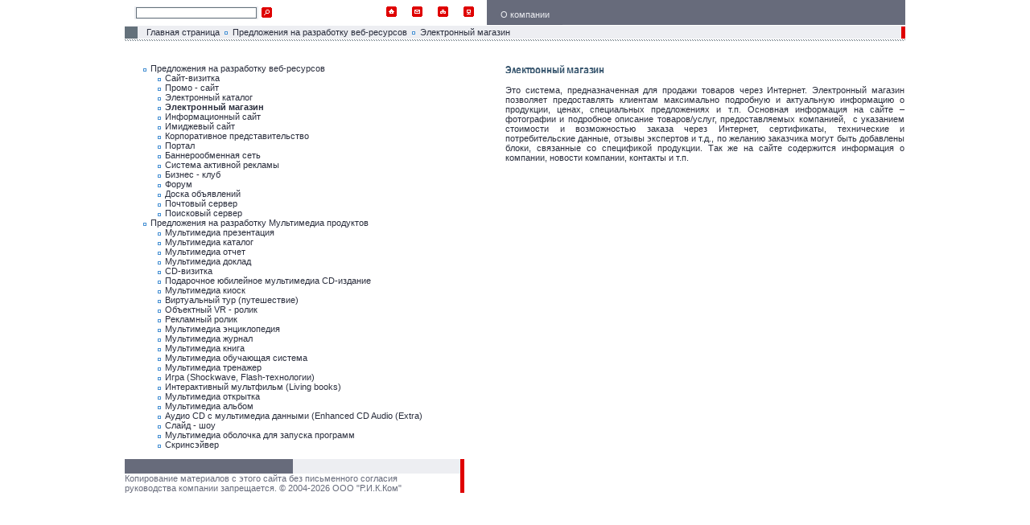

--- FILE ---
content_type: text/html; charset=UTF-8
request_url: http://www.riccom.org/rus_offers/rus_offer04/
body_size: 22731
content:
<html xmlns="http://www.w3.org/1999/xhtml" xml:lang="en" lang="en">
<head>
<title>Электронный магазин :: Российская Интернет - Консалтинговая Компания [Р.И.К.Ком] :: Разработка сайтов Екатеринбург </title>
<meta name="description" content="разработка сайтов екатеринбург, создание сайтов екатеринбург, электронный магазин, система предназначенная для продажи товаров через интернет, позволяет предоставлять клиентам максимально подробную и актуальную информаци" />
<meta name="keywords" content="electronic, shop, электронный, магазин, стоимость, возможность, заказ, интернет, сертификат, технически, потребительские, отзывы, эксперт, специфика, новости, контакты, разработка" />
<meta name="author" content="llc riccom" />
<meta name="copyright" content="российская интернет - консалтинговая компания" />
<meta name="revisit-after" content="1 week" />
<meta http-equiv="content-type" content="application/xhtml+xml; charset=utf-8" />
<meta http-equiv="content-language" content="ru" />
<meta name="generator" content="riccadmin" />
<meta name="classification" content="webdesign" />
<META name="verify-v1" content="XxmOKGNhYf828xO/EeeArkQICreg+K289LBRiysy4sA=" />
<link rel="shortcut icon" href="/favicon.ico" type="image/x-icon" />

<link rel="home" href="//www.riccom.org/" />
<link rel="contents" href="//www.riccom.org/rus_map/" />
<link rel="search" href="//www.riccom.org/rus_search/" />
<link rel="copyright" href="//www.riccom.org/" />
<link rel="author" href="//www.riccom.org/" />
<script type="text/javascript" src="/function.js"></script>
<link type="text/css" rel="stylesheet" href="/styles.css" />
</head>
<body class="main" leftmargin="0" topmargin="0" marginwidth="0" marginheight="0" >

<table width="970" cellspacing="0" cellpadding="0" align="center" >
<tr><td>

<table width="100%" cellspacing="0" cellpadding="0">
<tr>
<td class="td_12"><form  enctype="multipart/form-data" method="post" action="/" class="form02">

<table width="100%" cellspacing="0" cellpadding="0">
<tr>
<td><img src="/img/n.gif" width="12" height="1" alt="" /></td>
<td>

<table cellspacing="0" cellpadding="0">
<tr>
<td class="search05"><input type="text" name="words" class="search01" /><input type="hidden" name="request_page" value="search" /></td>
<td><img src="/img/n.gif" width="4" height="1" alt="" /></td>
<td><input type="image" src="/img/topmenu/m_5_1.gif" alt="найти" class="search02" id="tm_05" /></td>
</tr>
</table>

</td>
<td class="td_04"><img src="/img/n.gif" width="1" height="1" alt="" /></td>
<td class="search03">
<a href="/rus_main/"><img src="/img/topmenu/m_1_1.gif" width="13" height="13" alt="На главную" class="search04" id="tm_01" /></a>
<a href="/rus_feedback/1/"><img src="/img/topmenu/m_2_1.gif" width="13" height="13" alt="Написать письмо" class="search04" id="tm_02" /></a>
<a href="/rus_map/"><img src="/img/topmenu/m_3_1.gif" width="13" height="13" alt="Карта сайта" class="search04" id="tm_03" /></a>
<a href="/rus_userway/"><img src="/img/topmenu/m_6_1.gif" width="13" height="13" alt="Ваш путь по сайту" class="search04" id="tm_06" /></a>
</td>
</tr>
</table>

</form></td>
<td class="td_01"><table cellspacing="0" cellpadding="0">
<tr>
<td class="tmenu03"><img src="/img/n.gif" width="1" height="31" alt="" /></td>
<td class="tmenu04">

<table cellspacing="0" cellpadding="0">
<tr>
<td>
<table cellspacing="0" cellpadding="0">
<tr>
<td class="tmenu02">
<a href="/rus_company/" class="tmenu01">О компании</a></td>
</tr>
<tr>
<td class="tmenu05"><img src="/img/n.gif" width="1" height="1" alt="" /></td>
</tr>
</table>
</td>
</tr>
</table>







</td></tr>
<tr>
<td colspan="2"><img src="/img/n.gif" width="1" height="1" alt="" /></td>
</tr>
</table></td>
</tr>
<tr class="td_02">
<td><img src="/img/n.gif" width="450" height="1" alt="" /></td>
<td><img src="/img/n.gif" width="1" height="1" alt="" /></td>
</tr>
<tr class="td_02">
<td colspan="2">

<table cellspacing="0" cellpadding="0" class="td_01">
<tr>
<td class="tmenu08"><img src="/img/n.gif" width="1" height="15" alt="" /></td>
<td class="tmenu08"><img src="/img/n.gif" width="15" height="1" alt="" /></td>
<td><img src="/img/n.gif" width="11" height="1" alt="" /></td>
<td class="td_04">
<a href="/rus_main/" class="tmenu10">Главная страница</a><img src="/img/img_02.gif" width="4" height="4" alt="" class="tmenu11" /><a href="/rus_offers/" class="tmenu10">Предложения на разработку веб-ресурсов</a><img src="/img/img_02.gif" width="4" height="4" alt="" class="tmenu11" /><a href="/rus_offers/rus_offer04/" class="tmenu10">Электронный магазин</a></td>
<td class="tmenu09"><img src="/img/n.gif" width="5" height="1" alt="" /></td>
</tr>
</table>

</td></tr><tr>
<td class="tmenu12" colspan="2"><img src="/img/n.gif" width="1" height="5" alt="" /></td>
</tr></table>

</td></tr>
<tr><td>

<img src="/img/n.gif" width="1" height="25" alt="" />
<table width="100%" cellspacing="0" cellpadding="0">
<tr>
	<td class="tabtop">

	<table cellpadding="0" cellspacing="0">
	<tr><td><img src="/img/n.gif" width="450" height="1" alt="" /></td></tr>
	<tr><td>

	<table cellspacing="0" cellpadding="0"><tr><td class="smap03">&nbsp;&nbsp;&nbsp;&nbsp;<img src="/img/img_02.gif" width="4" height="4" alt="" class="smap02" /><a
href="/rus_offers/" class="smap01">Предложения на разработку веб-ресурсов</a><br />
 &nbsp; &nbsp; &nbsp; &nbsp;&nbsp;&nbsp;&nbsp;<img src="/img/img_02.gif" width="4" height="4" alt="" class="smap02" /><a
href="/rus_offers/rus_offer01/" class="smap01">Сайт-визитка</a><br />
 &nbsp; &nbsp; &nbsp; &nbsp;&nbsp;&nbsp;&nbsp;<img src="/img/img_02.gif" width="4" height="4" alt="" class="smap02" /><a
href="/rus_offers/rus_offer02/" class="smap01">Промо - сайт</a><br />
 &nbsp; &nbsp; &nbsp; &nbsp;&nbsp;&nbsp;&nbsp;<img src="/img/img_02.gif" width="4" height="4" alt="" class="smap02" /><a
href="/rus_offers/rus_offer03/" class="smap01">Электронный каталог</a><br />
 &nbsp; &nbsp; &nbsp; &nbsp;&nbsp;&nbsp;&nbsp;<img src="/img/img_02.gif" width="4" height="4" alt=""
class="smap02" /><b class="smap01">Электронный магазин</b><br />
 &nbsp; &nbsp; &nbsp; &nbsp;&nbsp;&nbsp;&nbsp;<img src="/img/img_02.gif" width="4" height="4" alt="" class="smap02" /><a
href="/rus_offers/rus_offer05/" class="smap01">Информационный сайт</a><br />
 &nbsp; &nbsp; &nbsp; &nbsp;&nbsp;&nbsp;&nbsp;<img src="/img/img_02.gif" width="4" height="4" alt="" class="smap02" /><a
href="/rus_offers/rus_offer06/" class="smap01">Имиджевый сайт</a><br />
 &nbsp; &nbsp; &nbsp; &nbsp;&nbsp;&nbsp;&nbsp;<img src="/img/img_02.gif" width="4" height="4" alt="" class="smap02" /><a
href="/rus_offers/rus_offer07/" class="smap01">Корпоративное представительство</a><br />
 &nbsp; &nbsp; &nbsp; &nbsp;&nbsp;&nbsp;&nbsp;<img src="/img/img_02.gif" width="4" height="4" alt="" class="smap02" /><a
href="/rus_offers/rus_offer08/" class="smap01">Портал</a><br />
 &nbsp; &nbsp; &nbsp; &nbsp;&nbsp;&nbsp;&nbsp;<img src="/img/img_02.gif" width="4" height="4" alt="" class="smap02" /><a
href="/rus_offers/rus_offer09/" class="smap01">Баннерообменная сеть</a><br />
 &nbsp; &nbsp; &nbsp; &nbsp;&nbsp;&nbsp;&nbsp;<img src="/img/img_02.gif" width="4" height="4" alt="" class="smap02" /><a
href="/rus_offers/rus_offer10/" class="smap01">Система активной рекламы</a><br />
 &nbsp; &nbsp; &nbsp; &nbsp;&nbsp;&nbsp;&nbsp;<img src="/img/img_02.gif" width="4" height="4" alt="" class="smap02" /><a
href="/rus_offers/rus_offer11/" class="smap01">Бизнес - клуб</a><br />
 &nbsp; &nbsp; &nbsp; &nbsp;&nbsp;&nbsp;&nbsp;<img src="/img/img_02.gif" width="4" height="4" alt="" class="smap02" /><a
href="/rus_offers/rus_offer12/" class="smap01">Форум</a><br />
 &nbsp; &nbsp; &nbsp; &nbsp;&nbsp;&nbsp;&nbsp;<img src="/img/img_02.gif" width="4" height="4" alt="" class="smap02" /><a
href="/rus_offers/rus_offer13/" class="smap01">Доска объявлений</a><br />
 &nbsp; &nbsp; &nbsp; &nbsp;&nbsp;&nbsp;&nbsp;<img src="/img/img_02.gif" width="4" height="4" alt="" class="smap02" /><a
href="/rus_offers/rus_offer14/" class="smap01">Почтовый сервер</a><br />
 &nbsp; &nbsp; &nbsp; &nbsp;&nbsp;&nbsp;&nbsp;<img src="/img/img_02.gif" width="4" height="4" alt="" class="smap02" /><a
href="/rus_offers/rus_offer15/" class="smap01">Поисковый сервер</a><br />
&nbsp;&nbsp;&nbsp;&nbsp;<img src="/img/img_02.gif" width="4" height="4" alt="" class="smap02" /><a
href="/rus_moffers/" class="smap01">Предложения на разработку Мультимедиа продуктов</a><br />
 &nbsp; &nbsp; &nbsp; &nbsp;&nbsp;&nbsp;&nbsp;<img src="/img/img_02.gif" width="4" height="4" alt="" class="smap02" /><a
href="/rus_moffers/rus_moffer01/" class="smap01">Мультимедиа презентация</a><br />
 &nbsp; &nbsp; &nbsp; &nbsp;&nbsp;&nbsp;&nbsp;<img src="/img/img_02.gif" width="4" height="4" alt="" class="smap02" /><a
href="/rus_moffers/rus_moffer02/" class="smap01">Мультимедиа каталог</a><br />
 &nbsp; &nbsp; &nbsp; &nbsp;&nbsp;&nbsp;&nbsp;<img src="/img/img_02.gif" width="4" height="4" alt="" class="smap02" /><a
href="/rus_moffers/rus_moffer03/" class="smap01">Мультимедиа отчет</a><br />
 &nbsp; &nbsp; &nbsp; &nbsp;&nbsp;&nbsp;&nbsp;<img src="/img/img_02.gif" width="4" height="4" alt="" class="smap02" /><a
href="/rus_moffers/rus_moffer04/" class="smap01">Мультимедиа доклад</a><br />
 &nbsp; &nbsp; &nbsp; &nbsp;&nbsp;&nbsp;&nbsp;<img src="/img/img_02.gif" width="4" height="4" alt="" class="smap02" /><a
href="/rus_moffers/rus_moffer05/" class="smap01">CD-визитка</a><br />
 &nbsp; &nbsp; &nbsp; &nbsp;&nbsp;&nbsp;&nbsp;<img src="/img/img_02.gif" width="4" height="4" alt="" class="smap02" /><a
href="/rus_moffers/rus_moffer06/" class="smap01">Подарочное юбилейное мультимедиа CD-издание</a><br />
 &nbsp; &nbsp; &nbsp; &nbsp;&nbsp;&nbsp;&nbsp;<img src="/img/img_02.gif" width="4" height="4" alt="" class="smap02" /><a
href="/rus_moffers/rus_moffer07/" class="smap01">Мультимедиа киоск</a><br />
 &nbsp; &nbsp; &nbsp; &nbsp;&nbsp;&nbsp;&nbsp;<img src="/img/img_02.gif" width="4" height="4" alt="" class="smap02" /><a
href="/rus_moffers/rus_moffer08/" class="smap01">Виртуальный тур (путешествие)</a><br />
 &nbsp; &nbsp; &nbsp; &nbsp;&nbsp;&nbsp;&nbsp;<img src="/img/img_02.gif" width="4" height="4" alt="" class="smap02" /><a
href="/rus_moffers/rus_moffer09/" class="smap01">Объектный VR - ролик</a><br />
 &nbsp; &nbsp; &nbsp; &nbsp;&nbsp;&nbsp;&nbsp;<img src="/img/img_02.gif" width="4" height="4" alt="" class="smap02" /><a
href="/rus_moffers/rus_moffer10/" class="smap01">Рекламный ролик</a><br />
 &nbsp; &nbsp; &nbsp; &nbsp;&nbsp;&nbsp;&nbsp;<img src="/img/img_02.gif" width="4" height="4" alt="" class="smap02" /><a
href="/rus_moffers/rus_moffer11/" class="smap01">Мультимедиа энциклопедия</a><br />
 &nbsp; &nbsp; &nbsp; &nbsp;&nbsp;&nbsp;&nbsp;<img src="/img/img_02.gif" width="4" height="4" alt="" class="smap02" /><a
href="/rus_moffers/rus_moffer12/" class="smap01">Мультимедиа журнал</a><br />
 &nbsp; &nbsp; &nbsp; &nbsp;&nbsp;&nbsp;&nbsp;<img src="/img/img_02.gif" width="4" height="4" alt="" class="smap02" /><a
href="/rus_moffers/rus_moffer13/" class="smap01">Мультимедиа книга</a><br />
 &nbsp; &nbsp; &nbsp; &nbsp;&nbsp;&nbsp;&nbsp;<img src="/img/img_02.gif" width="4" height="4" alt="" class="smap02" /><a
href="/rus_moffers/rus_moffer14/" class="smap01">Мультимедиа обучающая система</a><br />
 &nbsp; &nbsp; &nbsp; &nbsp;&nbsp;&nbsp;&nbsp;<img src="/img/img_02.gif" width="4" height="4" alt="" class="smap02" /><a
href="/rus_moffers/rus_moffer15/" class="smap01">Мультимедиа тренажер</a><br />
 &nbsp; &nbsp; &nbsp; &nbsp;&nbsp;&nbsp;&nbsp;<img src="/img/img_02.gif" width="4" height="4" alt="" class="smap02" /><a
href="/rus_moffers/rus_moffer16/" class="smap01">Игра (Shockwave, Flash-технологии)</a><br />
 &nbsp; &nbsp; &nbsp; &nbsp;&nbsp;&nbsp;&nbsp;<img src="/img/img_02.gif" width="4" height="4" alt="" class="smap02" /><a
href="/rus_moffers/rus_moffer17/" class="smap01">Интерактивный мультфильм (Living books)</a><br />
 &nbsp; &nbsp; &nbsp; &nbsp;&nbsp;&nbsp;&nbsp;<img src="/img/img_02.gif" width="4" height="4" alt="" class="smap02" /><a
href="/rus_moffers/rus_moffer18/" class="smap01">Мультимедиа открытка</a><br />
 &nbsp; &nbsp; &nbsp; &nbsp;&nbsp;&nbsp;&nbsp;<img src="/img/img_02.gif" width="4" height="4" alt="" class="smap02" /><a
href="/rus_moffers/rus_moffer19/" class="smap01">Мультимедиа альбом</a><br />
 &nbsp; &nbsp; &nbsp; &nbsp;&nbsp;&nbsp;&nbsp;<img src="/img/img_02.gif" width="4" height="4" alt="" class="smap02" /><a
href="/rus_moffers/rus_moffer20/" class="smap01">Аудио CD с мультимедиа данными (Enhanced CD Audio (Extra)</a><br />
 &nbsp; &nbsp; &nbsp; &nbsp;&nbsp;&nbsp;&nbsp;<img src="/img/img_02.gif" width="4" height="4" alt="" class="smap02" /><a
href="/rus_moffers/rus_moffer21/" class="smap01">Слайд - шоу</a><br />
 &nbsp; &nbsp; &nbsp; &nbsp;&nbsp;&nbsp;&nbsp;<img src="/img/img_02.gif" width="4" height="4" alt="" class="smap02" /><a
href="/rus_moffers/rus_moffer22/" class="smap01">Мультимедиа оболочка для запуска программ</a><br />
 &nbsp; &nbsp; &nbsp; &nbsp;&nbsp;&nbsp;&nbsp;<img src="/img/img_02.gif" width="4" height="4" alt="" class="smap02" /><a
href="/rus_moffers/rus_moffer23/" class="smap01">Скринсэйвер</a><br />
</td></tr></table>
	</td></tr>
	</table>

	<br />

	</td>
<td class="td_03">
<table width="100%" cellpadding="0" cellspacing="0">
<tr>
<td><img src="/img/n.gif" width="13" height="1" alt="" /></td>
<td><img src="/img/n.gif" width="10" height="1" alt="" /></td>
<td class="razdel01">
<img src="/fonts/ttf.php?id=30" alt="Электронный магазин" />
</td>
</tr>
<tr>
<td colspan="3"><img src="/img/n.gif" width="1" height="15" alt="" /></td>
</tr>
</table>
<table width="100%" cellspacing="0" cellpadding="0">
<tr><td class="text01">
Это система, предназначенная для 
продажи товаров через Интернет. Электронный магазин позволяет предоставлять 
клиентам максимально подробную и актуальную информацию о продукции, ценах, 
специальных предложениях и т.п. Основная информация на сайте – фотографии и 
подробное описание товаров/услуг, предоставляемых компанией,  с указанием 
стоимости и возможностью заказа через Интернет, сертификаты, технические и 
потребительские данные, отзывы экспертов и т.д., по желанию заказчика могут быть 
добавлены блоки, связанные со спецификой продукции. Так же на сайте содержится 
информация о компании, новости компании, контакты и т.п.<br /></td></tr>
</table>
</td>
<td><img src="/img/n.gif" width="1" height="1" alt="" /></td>
</tr>
</table>

</td></tr>
<tr><td>

<table width="100%" cellspacing="0" cellpadding="0">
<tr>
<td class="td_05"><img src="/img/n.gif" width="209" height="1" alt="" /></td>
<td class="tmenu06"><img src="/img/n.gif" width="208" height="1" alt="" /></td>
<td rowspan="2" class="tmenu09"><img src="/img/n.gif" width="5" height="1" alt="" /></td>
<td class="td_04"><img src="/img/n.gif" width="1" height="18" alt="" /></td>
</tr>
<tr>
<td colspan="2" class="copy01">
Копирование материалов с этого сайта без письменного согласия<br />руководства компании запрещается. © 2004-2026 ООО "Р.И.К.Ком"<br /></td>
<td class="td_04"><img src="/img/n.gif" width="1" height="18" alt="" /></td>
</tr>
</table>

</td></tr>
<tr><td >
<table cellspacing="0" cellpadding="0">
<tr>
<td colspan="5"><img src="/img/n.gif" width="1" height="10" alt="" /></td>
</tr>
<tr>
<td class="count01"><a href="http://validator.w3.org/check?uri=http%3A%2F%2Fwww.riccom.org%2Frus_offers%2Frus_offer04%2F" onmouseover="goBlend2('/imgvcounter/m003.png', 3, 'cont');" onmouseout="backBlend2('/img/img_12.gif', 3, 'cont');" onclick="newWindow2('http://validator.w3.org/check?uri=http%3A%2F%2Fwww.riccom.org%2Frus_offers%2Frus_offer04%2F', screen.width-50, screen.height-200); return false;"><img src="/img/img_12.gif" width="88" height="31" id="cont3" alt="Проверено XHTML 1.0!" title="Проверено XHTML 1.0!" class="lmenu01" /></a></td>
<td class="count01"><a href="http://u6286.36.spylog.com/cnt?cid=628636&amp;f=3&amp;p=0" onmouseover="goBlend2('/imgvcounter/v006.bmp', 6, 'cont');" onmouseout="backBlend2('/img/img_12.gif', 6, 'cont');" onclick="newWindow2('http://u6286.36.spylog.com/cnt?cid=628636&amp;f=3&amp;p=0', screen.width-50, screen.height-200); return false;"><img src="/img/img_12.gif" width="88" height="31" id="cont6" alt="SpyLOG" title="SpyLOG" class="lmenu01" /></a></td>
<td class="count01"><a href="http://top.mail.ru/jump?from=866184" onmouseover="goBlend2('/imgvcounter/v007.bmp', 7, 'cont');" onmouseout="backBlend2('/img/img_12.gif', 7, 'cont');" onclick="newWindow2('http://top.mail.ru/jump?from=866184', screen.width-50, screen.height-200); return false;"><img src="/img/img_12.gif" width="38" height="31" id="cont7" alt="Рейтинг@Mail.ru" title="Рейтинг@Mail.ru" class="lmenu01" /></a></td>
<td class="count01"><a href="http://www.aport.ru/" onmouseover="goBlend2('/imgvcounter/v008.gif', 8, 'cont');" onmouseout="backBlend2('/img/img_12.gif', 8, 'cont');" onclick="newWindow2('http://www.aport.ru/', screen.width-50, screen.height-200); return false;"><img src="/img/img_12.gif" width="88" height="31" id="cont8" alt="Апорт" title="Апорт" class="lmenu01" /></a></td>
<td class="count01"><a href='http://www.uralweb.ru/rating/go/riccom' onmouseover="goBlend2('http://hc.uralweb.ru/hc/riccom', '10', 'cont');" onmouseout="backBlend2('/img/img_12.gif', '10', 'cont');" onclick="newWindow2('http://www.uralweb.ru/rating/go/riccom', screen.width-50, screen.height-200); return false;"><img src="/img/img_12.gif" width="88" height="31" id="cont10" alt="УралWeb" class="lmenu01" /></a></td>
</tr>
</table>
</td></tr>
<tr><td >
	<!-- SpyLOG f:0211 -->
	<script type="text/javascript"><!--
	Md=document;Mnv=navigator;Mp=1;
	Mn=(Mnv.appName.substring(0,2)=="Mi")?0:1;Mrn=Math.random();
	Mt=(new Date()).getTimezoneOffset();
	Mz="p="+Mp+"&rn="+Mrn+"&t="+Mt;
	Md.cookie="b=b";Mc=0;if(Md.cookie)Mc=1;Mz+='&c='+Mc;
	Msl="1.0";
	//--></script><script type="text/javascript"><!--
	Mpl="";Msl="1.1";Mj = (Mnv.javaEnabled()?"Y":"N");Mz+='&j='+Mj;
	//--></script>
	<script type="text/javascript"><!-- 
	Msl="1.2";
	//--></script><script type="text/javascript"><!--
	Msl="1.3";//--></script><script type="text/javascript"><!--
	Mu="u6286.36.spylog.com";My="";
	My+="";
	My+="<img src='//"+Mu+"/cnt?cid=628636&amp;"+Mz+"&sl="+Msl+"&r="+escape(Md.referrer)+"&pg="+escape(window.location.href)+"' width='1' height='1' alt='SpyLOG' />";
	My+="";Md.write(My);
	//-->
	</script>
	<!--
	<noscript>
	<img src="//u6286.36.spylog.com/cnt?cid=628636&amp;p=1" alt='SpyLOG' border="0" width="1" height="1" />
	</noscript>
	-->
	<!-- SpyLOG -->

<!--begin of Top100-->
<img src="//counter.rambler.ru/top100.cnt?678359" alt="Rambler's Top100" width="0" height="0" />
<!--end of Top100 code-->

<!--Rating@Mail.ru COUNTER-->
<script type="text/javascript">
<!--
d = document;
var a='';
a += ';r='+escape(d.referrer)
js=10
//-->
</script>
<script type="text/javascript">
<!--
a+=';j='+navigator.javaEnabled()
js=11
//-->
</script>
<script type="text/javascript">
<!--
s=screen;
a+=';s='+s.width+'*'+s.height
a+=';d='+(s.colorDepth?s.colorDepth:s.pixelDepth)
js=12
//-->
</script>
<script type="text/javascript">
<!--
js = 13;
//-->
</script>


<script type="text/javascript">
<!--
d.write('<img src="//top.list.ru/counter' + '?id=866184;t=191;js='+js+a+';rand='+Math.random() + '" height="0" width="0" alt="" />');
//-->
</script>
<!--
<noscript>
<img src="//top.list.ru/counter?js=na;id=866184;t=191" height="0" width="0" alt="" />
</noscript>
-->
<!--/COUNTER-->

<!-- Начало кода счетчика УралWeb -->
<script language="JavaScript" type="text/javascript">
<!--
  uralweb_d=document;
  uralweb_a='';
  uralweb_a+='&r='+escape(uralweb_d.referrer);
  uralweb_js=10;
//-->
</script>
<script language="JavaScript1.1" type="text/javascript">
<!--
  uralweb_a+='&j='+navigator.javaEnabled();
  uralweb_js=11;
//-->
</script>
<script language="JavaScript1.2" type="text/javascript">
<!--
  uralweb_s=screen;
  uralweb_a+='&s='+uralweb_s.width+'*'+uralweb_s.height;
  uralweb_a+='&d='+(uralweb_s.colorDepth?uralweb_s.colorDepth:uralweb_s.pixelDepth);
  uralweb_js=12;
//-->
</script>
<script language="JavaScript1.3" type="text/javascript">
<!--
  uralweb_js=13;
//-->
</script>
<script language="JavaScript" type="text/javascript">
<!--
uralweb_d.write('<img src="//hc.uralweb.ru/hc/riccom?js='+
uralweb_js+'&amp;rand='+Math.random()+uralweb_a+
'" width="1" height="1" />');
//-->
</script>
<noscript>
<img src="//hc.uralweb.ru/hc/riccom?js=0" width="1" height="1" />
</noscript>
<!-- конец кода счетчика УралWeb -->
</td></tr>
</table>

</body>
</html>


--- FILE ---
content_type: text/css
request_url: http://www.riccom.org/styles.css
body_size: 9277
content:
body {
	margin: 0px;
	font-family: "Microsoft Sans Serif", Geneva, sans-serif;
	font-size: 11px;
	color: #000000;
}
textarea {
	font-family: "Microsoft Sans Serif", Geneva, sans-serif;
	font-size: 11px;
	color: #000000;
}
select {
	font-family: "Microsoft Sans Serif", Geneva, sans-serif;
	border-style: solid;
	border-bottom-width: 1px;
	font-size: 11px;
}
input {
	font-family: "Microsoft Sans Serif", Geneva, sans-serif;
	border-style: solid;
	border-width: 1px;
	border-color: #C5C5C5;
	font-size: 11px;
	height: 15px;
}
td {
	font-family: "Microsoft Sans Serif", Geneva, sans-serif;
	font-size: 11px;
	color: #2a2e3d;
	text-align: justify;
}
table {
	border: 0px;
}
img {
	border: 0px;
}
a {
	color: #F20000;
	text-decoration: none;
}
a:hover {
	color: #F20000;
	text-decoration: underline;
}



.main {
	text-align: center;

}


.tabtop {
	vertical-align: top;
}


.td_01 {
	width: 100%;
}
.td_02 {
	background-color: #edeef2;
}
.td_03 {
	vertical-align: top;
	width: 100%;
}
.td_04 {
	text-align: left;
	width: 100%;
}
.td_05 {
	background-color: #676b7b;
}
.td_06 {
	background-color: green;
}
.td_07 {
	vertical-align: top;
}
.td_08 {
	background-color: #FFFFFF;
}
.td_09 {
	vertical-align: top;
	margin-left: 24px;
}
.td_10 {
	text-align: right;
}
.td_11 {
	text-align: center;
}
.td12 {
	vertical-align: top;
}
.td13 {
	vertical-align: bottom;	
}
.td_14 {
	vertical-align: top;
	text-align: right;
	width: 100%;
}
.td_15 {
	background-image: url(/img/img_14.gif);
	background-repeat: repeat-x;
}
.td_16 {
	padding-top: 5px;
	vertical-align: top;
	width: 100%;
}


/* --------------- кнопки --------------- */
.butt01 {
	border-style: solid;
	border-width: 1px;
	border-color: #C5C5C5;
	background-color: #FFFFFF;
	height: 20px;
	color: #DF0000;
}
.butt02 {
	border-style: solid;
	border-width: 1px;
	border-color: #DF0000;
	background-color: #FFFFFF;
	height: 20px;
	color: #DF0000;
}
.butt03 {
	width: 100%;
	border-style: solid;
	border-width: 1px;
	border-color: #a3a7b8;
	background-color: #a3a7b8;
	height: 20px;
	color: #ffffff;
	font-weight: bold;
}
.butt04 {
	width: 100%;
	border-style: solid;
	border-width: 1px;
	border-color: #a3a7b8;
	background-color: #a3a7b8;
	height: 20px;
	color: #64717a;
	font-weight: bold;
}


/* --------------- левое меню --------------- */
.lmenu01 {
	filter: blendTrans(duration=0.5);
}
.lmenu02 {
	font-weight: bold;
	padding-bottom: 5px;
}

/* --------------- верхнее меню --------------- */
.tmenu01 {
	font-family: "Microsoft Sans Serif", Geneva, sans-serif;
	color: #edeef2;
	text-decoration: none;
}
.tmenu01:hover {
	font-family: "Microsoft Sans Serif", Geneva, sans-serif;
	color: #edeef2;
	text-decoration: underline;
}
.tmenu02 {
	padding-left: 16px;
	padding-right: 16px;
	padding-bottom: 6px;
}
.tmenu03 {
	background-color: #676b7b;
}
.tmenu04 {
	background-color: #676b7b;
	width: 100%;
	vertical-align: bottom;
}
.tmenu05 {
	height: 1px;
	background-color: #5d6171;
}
.tmenu06 {
	background-color: #edeef2;
}
.tmenu07 {
	background-color: #454b64;	
}
.tmenu08 {
	background-color: #64717b;
}
.tmenu09 {
	background-color: #df0000;
}
.tmenu10 {
	font-family: "Microsoft Sans Serif", Geneva, sans-serif;
	color: #2a2e3d;
	text-decoration: none;
}
.tmenu10:hover {
	font-family: "Microsoft Sans Serif", Geneva, sans-serif;
	color: #2a2e3d;
	text-decoration: underline;
}
.tmenu11 {
	margin-left: 6px;
	margin-right: 6px;
	margin-bottom: 1px;
}
.tmenu12 {
	background-image: url(/img/img_13.gif);
	background-repeat: repeat-x;
}

/* --------------- выбор активного языка --------------- */
.lang01 {
	background-color: #a3a7b8;
	width: 50px;
	height: 15px;
	text-align: center;
}
.lang02 {
	font-family: "Microsoft Sans Serif", Geneva, sans-serif;
	color: #ffffff;
	text-decoration: none;
	font-weight: bold;
}
.lang02:hover {
	font-family: "Microsoft Sans Serif", Geneva, sans-serif;
	color: #64717a;
	text-decoration: none;
	font-weight: bold;
}

/* --------------- верхнее меню - поиск --------------- */
.search01 {
	width: 150px;
	height: 14px;
	border-style: solid;
	border-width: 1px;
	border-color: #64717b;
}
.search02 {
	cursor: pointer;
	border: 0px;
	width: 13px;
	height: 13px;
}
.search03 {
	white-space: nowrap;
}
.search04 {
	margin-right: 16px;
	cursor: pointer;
}
.search05 {
	background-color: #edeef2;
	padding-left: 2px;
	padding-right: 2px;
	padding-top: 1px;
	padding-bottom: 1px;
}


/* --------------- формы --------------- */
.form01 {
}
.form02 {
	margin: 0px;
}


/* --------------- прогресс бар --------------- */
.process {
	visibility: hidden;
	position: absolute;
}

/* --------------- пустая страница --------------- */
.blank01 {
	height: 250px;
	text-align: center;
}


/* --------------- разделы --------------- */
.razdel01 {
	text-align: left;
	width: 100%;
	font-family: "Microsoft Sans Serif", Geneva, sans-serif;
	font-size: 17px;
	color: #000000;
	font-weight: bold;
}


/* --------------- текстовый шаблон --------------- */
.text01 {
	padding-left: 23px;
}
.text02 {
	text-decoration: underline;
}


/* --------------- портфолио --------------- */
.portf01 {
	margin-bottom: 5px;
	font-family: "Microsoft Sans Serif", Geneva, sans-serif;
	color: #676b7b;
	font-weight: bold;
	font-size: 10px;
	text-transform: uppercase;
}
.portf02 {
	margin-top: 15px;
}
.portf03 {
	vertical-align: top;
	padding-left: 12px;
}
.portf04 {
	color: #2a2e3d;
	text-decoration: none;
}
.portf04:hover {
	color: #2a2e3d;
	text-decoration: underline;
}
.portf05 {
	margin-bottom: -6px;
	margin-right: 5px;
}
.portf06 {
	background-color: #c5c7cf;
}
.portf07 {
	vertical-align: top;
	padding-left: 20px;
}
.portf08 {
	background-color: #C5C5C5;
}
.portf09 {
	width: 350px; 
	height: 250px; 
	background-color: #FFFFFF;
}
.portf10 {
	vertical-align: middle;
	text-align: center;
}
.portf11 {
	vertical-align: top;
	width: 352px;
}
.portf12 {
	margin-top: 1px;
	margin-right: 3px;	
}

/* --------------- написать письмо --------------- */
.smail01 {
	font-weight: bold;
	height: 30px;
	text-align: right;
	padding-right: 10px;
}
.smail02 {
	vertical-align: top;
	padding-left: 20px;
	padding-top: 42px;
}
.smail03 {
	width: 300px;
}
.smail04 {
	width: 295px;
}
.smail05 {
	border-style: solid; 
	border-width: 1px;
	border-color: #C5C5C5;
	scrollbar-face-color: #FFFFFF;
	scrollbar-arrow-color: #DF0000;
	scrollbar-track-color: #FFFFFF;
	scrollbar-shadow-color: #FFFFFF;
	scrollbar-highlight-color: #FFFFFF;
	scrollbar-3dlight-color: #FFFFFF;
	scrollbar-darkshadow-Color: #FFFFFF;
	background-color: #FFFFFF;
	height: 105px; 
	width: 348px;
	margin-top: -1px;
}


/* --------------- сообщения об ощибках --------------- */
.error01 {
	color: red;
}


/* --------------- поиск по сайту --------------- */
.psearch01 {
	background-color: #edeef2;
}
.psearch02 {
	padding-left: 35px;
}
.psearch03 {
	color: #676b7b;
	font-weight: bold;
	text-decoration: none;
}
.psearch03:hover {
	color: #676b7b;
	font-weight: bold;
	text-decoration: underline;
}
.psearch04 {
	color: #686868;
}
.psearch05 {
	background-color: #CFCFCF;
}
.psearch06 {
	color: #DF0000;
}
.psearch07 {
	color: #009900;
}
.psearch08 {
	color: #0099FF;
}
.psearch09 {
	width: 25px;
	text-align: center;
}
.psearch10 {
	color: #000000;
	text-decoration: none;
}
.psearch10:hover {
	color: #000000;
	text-decoration: underline;
}
.psearch11 {
	color: #DF0000;
	font-weight: bold;
	width: 13px;
	text-align: center;
	cursor: default;
}
.psearch12 {
	padding-left: 4px;
	padding-right: 4px;
	text-align: center;
}
.psearch13 {
	text-align: right;
	font-size: 9px;
}


/* --------------- счетчики посещений --------------- */
.count01 {
	vertical-align: top;
	padding-left: 20px;
}


/* --------------- ваш путь по сайту --------------- */
.usway01 {
	width: 70px;
}
.usway02 {
	width: 110px;
}
.usway03 {
	color: #DF0000;
	width: 13px;
	text-align: center;
}


/* --------------- карта сайта --------------- */
.smap01 {
	color: #2a2e3d;
	text-decoration: none;
}
.smap01:hover {
	color: #2a2e3d;
	text-decoration: underline;
}
.smap02 {
	margin-top: -6px;
	margin-right: 5px;
}
.smap03 {
	padding-left: 11px;
}
.smap04 {
	color: #676b7b;
	text-decoration: none;
}
.smap04:hover {
	color: #676b7b;
	text-decoration: underline;
}
.smap05 {
	vertical-align: top;
	text-align: right;
}





/* --------------- Copyright --------------- */
.copy01 {
	color: #676b7b;
}


/* --------------- Линки и документы --------------- */
.ld01 {
	color: #a3a7b8;
	text-decoration: none;
}
.ld01:hover {
	color: #a3a7b8;
	text-decoration: underline;
}

.color01 {
	color: orangered;
}

--- FILE ---
content_type: application/javascript
request_url: http://www.riccom.org/function.js
body_size: 5875
content:
<!--
function ChangeButton(a, d) {
	if (d != 0) {
		document.all['b'+a].className='menubutt02';
		document.all['a'+a].className='menubutt01';
		document.all['c'+a].className='menubutt03';
	} else {
		document.all['b'+a].className='menubutt05';
		document.all['a'+a].className='menubutt04';
		document.all['c'+a].className='menubutt06';
	}
}


function MM_swapImgRestore() { //v3.0
  var i,x,a=document.MM_sr; for(i=0;a&&i<a.length&&(x=a[i])&&x.oSrc;i++) x.src=x.oSrc;
}
function MM_preloadImages() { //v3.0
  var d=document; if(d.images){ if(!d.MM_p) d.MM_p=new Array();
    var i,j=d.MM_p.length,a=MM_preloadImages.arguments; for(i=0; i<a.length; i++)
    if (a[i].indexOf("#")!=0){ d.MM_p[j]=new Image; d.MM_p[j++].src=a[i];}}
}
function MM_findObj(n, d) { //v4.01
  var p,i,x;  if(!d) d=document; if((p=n.indexOf("?"))>0&&parent.frames.length) {
    d=parent.frames[n.substring(p+1)].document; n=n.substring(0,p);}
  if(!(x=d[n])&&d.all) x=d.all[n]; for (i=0;!x&&i<d.forms.length;i++) x=d.forms[i][n];
  for(i=0;!x&&d.layers&&i<d.layers.length;i++) x=MM_findObj(n,d.layers[i].document);
  if(!x && d.getElementById) x=d.getElementById(n); return x;
}
function MM_swapImage() { //v3.0
  var i,j=0,x,a=MM_swapImage.arguments; document.MM_sr=new Array; for(i=0;i<(a.length-2);i+=3)
   if ((x=MM_findObj(a[i]))!=null){document.MM_sr[j++]=x; if(!x.oSrc) x.oSrc=x.src; x.src=a[i+2];}
}


function newWindow(url, width, height) {
	var left = Math.round((screen.width/2)-(width/2));
	var top = Math.round((screen.height/2)-(height/2));
	FormWin = window.open(url, '', "width="+width+", height="+height+", menubar=no, resizable=no, scrollbars=no, status=no, border=no, toolbar=no, left="+left+", top="+top);
	FormWin.focus();
}
function newWindow2(url, width, height) {
	var left = Math.round((screen.width/2)-(width/2));
	var top = 0;
	FormWin = window.open(url, '', "width="+width+", height="+height+", menubar=yes, resizable=yes, scrollbars=yes, status=yes, border=yes, toolbar=yes, left="+left+", top="+top);
	FormWin.focus();
}

function goBlend(gid, num) {
	var tmp = document.all['img'+num];

	tmp.filters.blendTrans.Apply();
	tmp.src="/imgmenu/activ/"+gid;
	tmp.filters.blendTrans.Play(); 
}
function backBlend(gid, num) {
	var tmp = document.all['img'+num];
	
	tmp.filters.blendTrans.Apply();
	tmp.src="/imgmenu/noactiv/"+gid;
	tmp.filters.blendTrans.Play();
}

function goBlend2(gid, num, pref) {
	var tmp = document.all[pref+num];
	tmp.filters.blendTrans.Apply();
	tmp.src=gid;
	tmp.filters.blendTrans.Play(); 
}
function backBlend2(gid, num, pref) {
	var tmp = document.all[pref+num];
	tmp.filters.blendTrans.Apply();
	tmp.src=gid;
	tmp.filters.blendTrans.Play();
}


var marked_row = new Array;

function setPointer(theRow, theRowNum, theAction, theDefaultColor, thePointerColor, theMarkColor) {
    var theCells = null;

    if ((thePointerColor == '' && theMarkColor == '') || typeof(theRow.style) == 'undefined') {
        return false;
    }

    if (typeof(document.getElementsByTagName) != 'undefined') {
        theCells = theRow.getElementsByTagName('td');
    } else if (typeof(theRow.cells) != 'undefined') {
        theCells = theRow.cells;
    } else {
        return false;
    }

    var rowCellsCnt  = theCells.length;
    var domDetect    = null;
    var currentColor = null;
    var newColor     = null;

    if (typeof(window.opera) == 'undefined'
        && typeof(theCells[0].getAttribute) != 'undefined') {
        currentColor = theCells[0].getAttribute('bgcolor');
        domDetect    = true;
    } else {
        currentColor = theCells[0].style.backgroundColor;
        domDetect    = false;
    }

    if (currentColor.indexOf("rgb") >= 0) {
        var rgbStr = currentColor.slice(currentColor.indexOf('(') + 1,
                                     currentColor.indexOf(')'));
        var rgbValues = rgbStr.split(",");
        currentColor = "#";
        var hexChars = "0123456789ABCDEF";
        for (var i = 0; i < 3; i++) {
            var v = rgbValues[i].valueOf();
            currentColor += hexChars.charAt(v/16) + hexChars.charAt(v%16);
        }
    }

    if (currentColor == '' || currentColor.toLowerCase() == theDefaultColor.toLowerCase()) {
        if (theAction == 'over' && thePointerColor != '') {
            newColor = thePointerColor;
        } else if (theAction == 'click' && theMarkColor != '') {
            newColor              = theMarkColor;
            marked_row[theRowNum] = true;
        }
    } else if (currentColor.toLowerCase() == thePointerColor.toLowerCase() && (typeof(marked_row[theRowNum]) == 'undefined' || !marked_row[theRowNum])) {
        if (theAction == 'out') {
            newColor = theDefaultColor;
        } else if (theAction == 'click' && theMarkColor != '') {
            newColor              = theMarkColor;
            marked_row[theRowNum] = true;
        }
    } else if (currentColor.toLowerCase() == theMarkColor.toLowerCase()) {
        if (theAction == 'click') {
            newColor              = (thePointerColor != '')
                                  ? thePointerColor
                                  : theDefaultColor;
            marked_row[theRowNum] = (typeof(marked_row[theRowNum]) == 'undefined' || !marked_row[theRowNum])
                                  ? true
                                  : null;
        }
    }

    if (newColor) {
        var c = null;
        if (domDetect) {
            for (c = 0; c < rowCellsCnt; c++) {
                theCells[c].setAttribute('bgcolor', newColor, 0);
            }
        } else {
            for (c = 0; c < rowCellsCnt; c++) {
                theCells[c].style.backgroundColor = newColor;
            }
        }
    }
    return true;
}
//-->